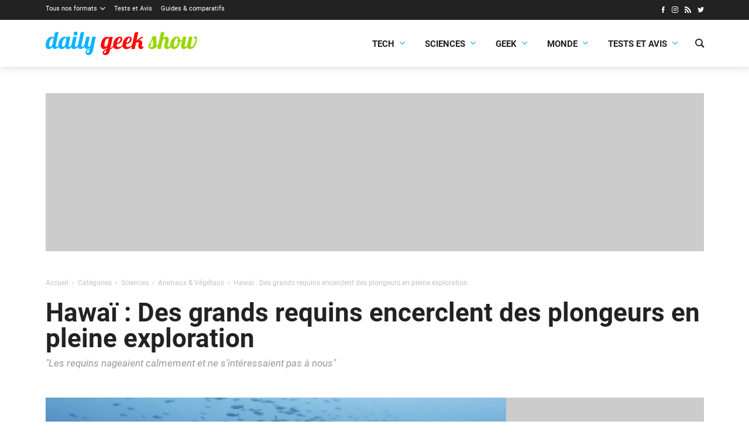

--- FILE ---
content_type: text/html; charset=utf-8
request_url: https://www.google.com/recaptcha/api2/aframe
body_size: 264
content:
<!DOCTYPE HTML><html><head><meta http-equiv="content-type" content="text/html; charset=UTF-8"></head><body><script nonce="cL5sPicscQMOeOFDbxj8Iw">/** Anti-fraud and anti-abuse applications only. See google.com/recaptcha */ try{var clients={'sodar':'https://pagead2.googlesyndication.com/pagead/sodar?'};window.addEventListener("message",function(a){try{if(a.source===window.parent){var b=JSON.parse(a.data);var c=clients[b['id']];if(c){var d=document.createElement('img');d.src=c+b['params']+'&rc='+(localStorage.getItem("rc::a")?sessionStorage.getItem("rc::b"):"");window.document.body.appendChild(d);sessionStorage.setItem("rc::e",parseInt(sessionStorage.getItem("rc::e")||0)+1);localStorage.setItem("rc::h",'1768974702555');}}}catch(b){}});window.parent.postMessage("_grecaptcha_ready", "*");}catch(b){}</script></body></html>